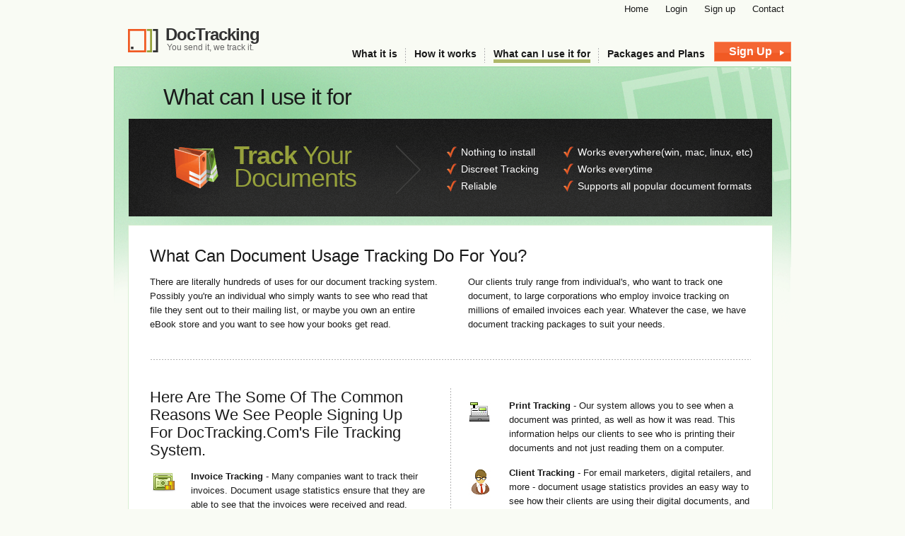

--- FILE ---
content_type: text/html; charset=UTF-8
request_url: http://doctracking.com/dt.document_tracking_what.htm
body_size: 11928
content:
<!DOCTYPE html PUBLIC "-//W3C//DTD XHTML 1.0 Transitional//EN" "http://www.w3.org/TR/xhtml1/DTD/xhtml1-transitional.dtd">
<html xmlns="http://www.w3.org/1999/xhtml">
    <head>
        <!-- http_header -->
        <meta http-equiv="content-type" content= "text/html; charset=UTF-8" />
        <title>DocTracking.com - Document Tracking Software - PDF Tracking, Word Tracking, Excel Tracking, Powerpoint Tracking, and More!</title>
        <meta http-equiv="Pragma" content="no-cache" />
        <meta http-equiv="Expires" content="-1" />
        <meta name="keywords" content= "document tracking software, document tracking, tracking documents, file tracking software, software for tracking, word tracking, excel tracking, excel tracker, powerpoint tracking, xls tracking, doc tracking, tracking pdf files, pdf tracker, pdf tracking, resume tracking, client tracking, book tracking, ebook tracking, file tracking, document usage tracking, document usage tracing, document tracing, print tracking" />
        <meta name="description" content= "Track your documents using our innovative document tracking software. See how your documents get used with document usage tracking, print tracking, and more!" />
        <meta name="verify-v1" content="JJgziTfah7XqFbubdj2IdeoXA9zZ1JhPEFp5K3WGuxg=" />
        <link href="/dt.style2.css" rel="stylesheet" media="all" type="text/css" />
        <script type="text/javascript" src="/dt.commons.js"></script>
        
        
    </head>
<body>

   
   <script src='/pic/tb/js/jquery.js' type='text/javascript'></script>
   
   <script>
    _cpvu = {};
    _cpvu.ready = function() {};
    _cpvu.RETURN = "https://doctracking.com/social_login";
    _cpvu.RETURN_METHOD = "POST";
   </script>
   <script src="/pic/wb/app-login.js" async></script>


    <div id="main">
        <div class="header">
            <div class="top-menu">
                <a href="/">Home</a>

<a class="cpvu-login" href="https://doctracking.com/session_login" onclick="return false;">Login</a>

<a href="http://doctracking.com/dt.buynow.htm">Sign up</a>
<a href="http://doctracking.com/dt.contact.htm">Contact</a>
            </div>
            <div class="clear"></div>
                        <div class="logo"> 
               <div class="logo_sign"><a href="/"><img src="/pic/new/logo_sm.gif" alt="DocTracking" /></a></div> 
               <div class="logo_text"><a href="/" style="text-decoration:none">
                 <h1 class="doc_tracking">DocTracking</h1> 
                 <h2 class="slogan">You send it, we track it.</h2> 
               </a></div> 
               <div class="clear2"></div> 
            </div>
            <div class="main-menu">
                <ul>
                    <li><a  href="http://doctracking.com/dt.default.htm">What it is</a></li>
                    <li><a  href="http://doctracking.com/dt.document_tracking_how2.htm">How it works</a></li>
                    <li><a class="current" href="http://doctracking.com/dt.document_tracking_what.htm">What can I use it for</a></li>
                    <li class="last"><a  href="http://doctracking.com/dt.document_usage_tracking_packages_pricing.htm">Packages and Plans</a></li>
                </ul>
                <div class="sign_up_pos">
                	<div class="button_sign_up"><a href="http://doctracking.com/dt.buynow.htm">sign up</a></div>
                </div>
            </div>
          <div class="clear"></div>
        </div>
        <div class="content">
            <div class="header">
                <h1>What can I use it for</h1>
            </div>
            <div class="clear"></div>
            
            <div class="black">
                <div class="black_content">
                    <div class="_left"><img src="/pic/new/icon_docs.gif" alt="documents" /></div>
                    <div class="_left"><h5><strong>track</strong> your <br />documents</h5></div>
                </div>
                <div class="black_content">
                    <img src="/pic/new/icon_arrow.gif" alt="arrow" />
                </div>
                <div class="black_content">
                    <ul>
                        <li>Nothing to install</li>
                        <li>Discreet Tracking</li>
                        <li>Reliable</li>
                    </ul>
                </div>
                <div class="black_content">
                    <ul>
                        <li>Works everywhere(win, mac, linux, etc)</li>
                        <li>Works everytime</li>
                        <li>Supports all popular document formats</li>
                    </ul>
                </div>
                <div class="clear"></div>
            </div>

            <div class="clear"></div>
            <div class="white">
                <h3 style="padding:0 0 0 30px;">What can Document Usage Tracking do for you?</h3>
                <div class="column">
                    <p>There are literally hundreds of uses for our document tracking system. Possibly you're an individual who simply wants to see who read that file they sent out to their mailing  	 			list, or maybe you own an entire eBook store and you want to see how your books get read.</p>
                </div>
                <div class="column">
                    <p>Our clients truly range from individual's, who want to track one document, to large corporations who employ invoice tracking on millions of  			 			emailed 	 			invoices each year. Whatever the case, we have document tracking packages to suit your needs.</p>
                </div>
                <div class="clear"></div>
                <div class="space"></div>
                <!--header2-->
                <div class="white_content">
                    <div class="column">
                        <h3>Here are the some of the common reasons we see people signing up for DocTracking.com's file tracking system.</h3>
                        <div class="elements">
                            <img src="/pic/new/icon_invoice.jpg" />
                            <p>
                                <strong>Invoice Tracking</strong>
                                - Many companies want to track their invoices. Document usage statistics ensure that they are able to see 		 				that the invoices were received and read.
                            </p>
                        </div>
                        <div class="elements">
                            <img src="/pic/new/icon_contract.jpg" />
                            <p>
                                <strong>Contract Tracking</strong>
                                - We have many clients who use our system to track formal contracts. With usage statistics they can see  	 				who read them, who printed them, and ultimately how they were used before the final signed document comes back.
                            </p>
                        </div>
                        <div class="elements">
                            <img src="/pic/new/icon_resume.jpg" />
                            <p>
                                <strong>Resume Tracking </strong>- Many individuals want to know if a prospective employer actually read their resume. Our document tracking 		 				system allows you to see who read it, and who passed you by without even opening the document.
                            </p>
                        </div>
                        <div class="elements">
                            <img src="/pic/new/icon_book.jpg" />
                            <p>
                                <strong>Book Tracking </strong>- Copyright infringement, and book theft has been a problem for marketers since eBooks first became available.    			Our system allows you to see who opened the book, where they were in the world, and ultimately gives you the tools you need to see how the document has been used.
                            </p>
                        </div>
                        <!--elements-->
                    </div>
                    <div class="column">
                        <div class="elements">
                            <img src="/pic/new/icon_print.jpg" />
                            <p>
                                <strong>Print Tracking</strong>
                                - Our system allows you to see when a document was printed, as well as how it was read. This information helps  				our clients to see who is printing their documents and not just reading them on a computer.
                            </p>
                        </div>
                        <div class="elements">
                            <img src="/pic/new/icon_client.jpg" />
                            <p>
                                <strong>Client Tracking</strong>
                                - For email marketers, digital retailers, and more - document usage statistics provides an easy way to see    			how their clients are using their digital documents, and provides useful statistics about the clients themselves.
                            </p>
                        </div>
                        <div class="elements">
                            <img src="/pic/new/icon_improve.jpg" />
                            <p>
                                <strong>Improve Your Documents</strong>
                                - With stats that tell you which parts of your document are being read, and how long the files are    			viewed, many clients use our system to improve their own documentation. For example, if the final 10 pages of that 20 page brochure rarely get read, simply knowing  		 							 				that is enough to know that it may be time to shorten the brochure.
                            </p>
                        </div>
                        <div class="elements">
                            <img src="/pic/new/icon_improvemarketing.jpg" />
                            <p>
                                <strong>Improve Your Marketing Plan</strong>
                                - Our clients are able to hone their marketing plans by seeing who used a document,  	 	 			where they were, and how often they reopen that document. Simple charts that show number of openings per hour, openings grouped by country, along with detailed stats allow 			  				marketers to target the clients in locations where their	products are being read about and used most often.
                            </p>
                        </div>
                    </div>
                </div>
                <div class="clear"></div>
            </div>
            <!--write-->
 
                        <div class="footer-menu">
                <ul>
                    <li><a href="http://doctracking.com/dt.default.htm">What it is</a></li>
                    <li><a href="http://doctracking.com/dt.document_tracking_how.htm">How it works</a></li>
                    <li><a href="http://doctracking.com/dt.document_tracking_what.htm">What can I use it for</a></li>
                    <li><a href="http://doctracking.com/dt.document_usage_tracking_packages_pricing.htm">Packages and Plans</a></li>
                    <li><a href="http://doctracking.com/dt.buynow.htm">Sign up</a></li>
                    <li><a style="background:none;" href="http://doctracking.com/dt.terms.htm">Terms</a></li>
                </ul>
             </div>
             <span class="copyright">&copy; 2008-2015 DocTracking.com - All rights reserved</span>
            
        </div>
    </div>
<script type="text/javascript">
var gaJsHost = (("https:" == document.location.protocol) ? "https://ssl." : "http://www.");
document.write(unescape("%3Cscript src='" + gaJsHost + "google-analytics.com/ga.js' type='text/javascript'%3E%3C/script%3E"));
</script>
<script type="text/javascript">
var pageTracker = _gat._getTracker("UA-5542208-1");
pageTracker._trackPageview();
</script>
</body>
</html>



--- FILE ---
content_type: text/css
request_url: http://doctracking.com/dt.style2.css
body_size: 20431
content:
@charset "utf-8";
/* DEFAULT BROWSER STYLE RESET */
html, body, div, span, p, h1, h2, h3, h4, h5, h6, a, dl, dt, dd, ul, ol, li, form, fieldset, legend, label, button, blockquote, q, img, font, small, strong, strike, sup, sub, em, code, abbr, acronym, pre, table, caption, th, tr, td {
    margin: 0;
    padding: 0;
    border: 0;
    outline: none;
    font-weight: inherit;
    font-style: inherit;
    font-size: 100%;
    font-family: inherit;
 //   vertical-align: baseline;
}

ol, ul {
    list-style: none;
}

table {
    border-collapse: collapse;
    border-spacing: 0;
}

caption, th {
    text-align: left;
}

h1, h2, h3, h4, h5, h6 {
    font-size: 100%;
    font-weight: normal;
}

strong {
    font-weight: bold;
}

em {
    font-style: italic;
}

a, a:active, a:hover, a:focus, a:visited, a:hover {
    outline: none;
    overflow: hidden;
    text-decoration: none;
}

.clear {
    clear: both;
}
/* END STYLE RESET */

body {
    font-family: Arial, Helvetica, sans-serif;
    font-size: 13px;
    color: #1a1a1a;
    background-color: #f9fbf4;
}

#main { margin: 0 auto; width: 958px; }
.header { width:958px; }
.content {  margin: 0 auto; background: url(/pic/new/bg_green.gif) no-repeat top left; width: 958px; position: relative; }
.logo { margin: 15px 0px 0px 20px; height: 33px; width: 300px; }

.logo { margin:15px 0 0 20px; }
.logo_sign { float:left; }
.logo_sign img { padding:6px 0 0 0; }
.logo_text { float:left; padding:0 0 0 10px; }
.doc_tracking { font-family:Verdana, Arial, Helvetica, sans-serif; font-weight:bold; font-size:24px; margin:0; padding:0; color:#333333; letter-spacing:-1px; }
.slogan { color:#666666; font-size:12px; margin-top:-3px; padding:0 0 0 2px; text-transform:none; }
.clear2 { clear: both; height: 0; _height: 1px; overflow: hidden; display:block; } 

a { color: #1a1a1a; text-decoration: underline; }
a:hover { color: #1a1a1a; text-decoration: underline; }

.link a, a:active, a:hover, a:focus, a:visited, a:hover { color: #1a1a1a; text-decoration: underline; }

/*------ Headlines-----*/
h1 { font-size: 32px; padding: 25px 0 0 70px; color: #1a1a1a; letter-spacing:-1px; }
h2 { font-size: 24px; color: #96a13b; text-transform: capitalize; }
.hhh { font-size: 16px; color: #96a13b; font-weight: bold; }

h3 { font-size: 24px; text-transform: capitalize; margin-right: 20px; line-height: 25px; }
h4 { color:#e35624; font-size:21px; }
h5 { font-family: Arial, Helvetica, sans-serif; font-size: 36px; color: #96a13b; text-transform: capitalize; letter-spacing:-1px; line-height:32px; }
.orange { color: #f15a24; font-size:21px; letter-spacing:-1px; }
.orange_p { color: #f15a24; font-weight:bold;}

.p_16px { font-size:16px; color:#fff; line-height:18px;}

.text { padding:16px 20px 30px 46px; line-height:18px;}
.bottom { margin-left:110px; font-weight:200; margin:15px 0 0 235px; color:#585757;}

.box2 table { margin:5px 5px 5px 5px;}
.box2 table td { padding:6px 0 6px 25px; font-size:14px; }
.box2 table td.color_black { background-color:#252524; text-transform:capitalize; color:#f5f7e8; border-bottom:1px solid #afb29c; border-right:1px solid #f5f7e8; }
.box2 table td.color_odd { background-color:#e4e7d1; text-transform:capitalize; }
.box2 table td.color_even { background-color:#dbdec6; text-transform:capitalize; }
.box2 table tr { padding:6px 0 6px 0px; font-size:14px; }
.box2 table tr.color_black { background-color:#252524; text-transform:capitalize; color:#f5f7e8; border-bottom:1px solid #afb29c; border-right:1px solid #f5f7e8; }
.box2 table tr.color_odd { background-color:#e4e7d1; }
.box2 table tr.color_even { background-color:#dbdec6; }
.box2 table tr.dthi { background-color: #FF9E2C; }
.box2 table tr.color_blue { background-color: #cce6f2; }

.box3 table td { padding:6px 6px 6px 6px; font-size:12px;border-right:1px solid #fff; }
.box3 table tr.color_black { background-color:#252524; text-transform:capitalize; color:#f5f7e8; border-bottom:1px solid #afb29c; border-right:1px solid #f5f7e8; }
.box3 table tr.color_odd { background-color:#e4e7d1; }
.box3 table tr.color_even { background-color:#dbdec6; }
.box3 table tr.dthi { background-color: #FF9E2C; }
.box3 table tr.color_blue { background-color: #cce6f2; }

.button_submit { text-transform:capitalize; font-size:16px; display:block; background:url(/pic/new/button.gif) no-repeat top right; color:#fff; padding:3px 26px 3px 20px; border:1px solid #fb8359; font-weight:bold; }
.button_submit:hover { text-transform:capitalize; font-size:16px; background:url(/pic/new/button.gif) no-repeat 100% -28px ; color:#fff; border:1px solid #b3b850; font-weight:bold; }

.input, .input_checkbox { padding:10px 0;}
div.input label { font-weight:bold; float:left; width:223px; padding:4px 12px 0 0; text-align:right;}
div.input input { width: 300px; border:1px solid #cdd682; padding:3px;}
div.input select { width: 300px; border:1px solid #cdd682; padding:3px; }
div.input_checkbox input { width:30px; text-align:left; margin-left:-6px; }
div.input_checkbox label { font-weight:bold; float:left; width:223px; padding:0 12px 0 0; text-align:right; }


.input2, .input_checkbox2 { padding:5px 0;}
div.input2 label { font-weight:bold; float:left; width:260px; padding:4px 12px 0 0; text-align:right;}
div.input2 input { width: 300px; border:1px solid #cdd682; padding:3px;}
div.input2 select { border:1px solid #cdd682; padding:3px; }
div.input_checkbox2 input { width:30px; text-align:left; margin-left:-6px; }
div.input_checkbox2 label { font-weight:bold; float:left; width:223px; padding:0 12px 0 0; text-align:right; }

.input3, .input_checkbox3 { padding:5px 0;}
div.input3 label { font-weight:bold; float:left; padding:4px 12px 0 0; text-align:right;}
div.input3 input { width: 300px; border:1px solid #cdd682; padding:3px;}
div.input3 select { border:1px solid #cdd682; padding:3px; }
div.input_checkbox3 input { width:30px; text-align:left; margin-left:-6px; }
div.input_checkbox3 label { font-weight:bold; float:left; padding:0 12px 0 0; text-align:right; }


#smenu { margin:5px 3px 3px 3px; line-height:14px; }
#smenu a { color:#010101; text-decoration:none; display:block; height:19px; padding-top:4px; }
#smenu a:hover { color:#146dad; }
#smenu ul { margin:0px; padding:0px; }
#smenu li { list-style:none; border-left:4px solid #146dad; margin-bottom:2px; background:#d8d8d8; padding-left:10px; font-size:12px; font-weight:normal; }
#smenu li.active { background: url(/pic/new/smenu_active_bg.png) repeat-x top; border:none; padding-left:14px; }
#smenu li.active ul { margin-top:3px; margin-bottom:3px; }
#smenu li.active li { border:none; background:url(/pic/new/smenu_item.gif) left center no-repeat; padding-left:22px; }
#smenu li.active a { color:#fff; font-weight: bold; } 
#smenu li.active a:hover { color:#AFD8F5; font-weight: bold; }
#smenu li.active li a { font-size: 90%; color:#010101; padding-top:2px; height:16px; font-weight: normal }
#smenu li.active li a:hover { color:#146dad; font-weight: normal }
#smenu li.active2 { border:none; background:url(/pic/new/smenu_item.gif) 0px 5px no-repeat; padding-left:18px; }
#smenu li.active2 ul { margin-top:3px; margin-bottom:3px; }
#smenu li.active2 li { border:none; background:url(/pic/new/smenu_item.gif) left center no-repeat; padding-left:22px; }
#smenu li.active2 a { font-size: 90%; color:#010101; padding-top:2px; height:16px; font-weight: normal } 
#smenu li.active2 a:hover { color:#146dad; font-weight: normal }
#smenu li.active2 li a { font-size: 90%; color:#010101; padding-top:2px; height:16px; font-weight: normal }
#smenu li.active2 li a:hover { color:#146dad; font-weight: normal }

.div_content_account { min-height:500px; border:1px solid #d8efd2; border-top:none; background:#FFF; width:720px; margin: 0 10px 10px 10px; padding: 10px 10px 10px 10px; }
.div_content_sublinks { min-height:500px; border:1px solid #d8efd2; border-top:none; background:#FFF; width:160px; margin: 0 10px 10px 0; padding: 10px 10px 10px 10px; }
.brown_content2 { background-color:#f5f7e8; padding: 10px 10px 10px 10px; min-height: 480px}

/*--- menus----*/
.top-menu { float: right; margin-top: 5px;}

.top-menu a { margin: 0 10px; color: #1a1a1a; text-decoration: none; }
.top-menu a:hover { text-decoration: underline; }

.main-menu { position:relative; padding:0 110px 5px 0; float: right; }
.main-menu li { background: url(/pic/new/menu_small_line.gif) no-repeat right top; float: left; }
.main-menu li a { border-bottom: 5px solid #f9fbf4; float: left; font-weight: bold; font-size: 14px; color: #1a1a1a; text-decoration: none; margin: 0 12px; }
.main-menu li a.current { border-bottom: 5px solid #afb869; }
.main-menu li.last { background: none; }
.main-menu li a:hover, .main-menu li.last a:hover { border-bottom: 5px solid #afb869; }
.main-menu .button_arrow:hover { border-bottom:none; }

.black { background: url(/pic/new/bg_black.gif) no-repeat top left;  margin: 12px 21px 0 21px; padding:10px 10px 10px 30px ;}
.black_content { float: left; padding: 26px 0 20px 30px; }
*html .black_content img { float:left; padding-right:16px;}

._left { float:left; padding-right:20px; display:block;}

.black_content li {
    color: #ffffff;
    background: url(/pic/new/dot_tick.gif) no-repeat left top;
    font-size: 14px;
    padding: 3px 0 5px 25px;
}
.black_packages_and_plans .last_black_content{
	float: left;
    padding: 5px 0 0 25px;
	width: 249px;
	height: 80px;
	border:13px solid #afb869;
}
.black_packages_and_plans .last_black_content h2{
	font-family: Arial, Helvetica, sans-serif;
    font-size: 24px;
    color: #96a13b;
    text-transform: capitalize;

}
.black_packages_and_plans .black_content {
	float: left;
    padding: 18px 0 0 30px;
	width: 273px;
	background:url(/pic/new/pixel_linevertical.gif) repeat-y right;
	height: 86px;
}

/*the popup widndow*/

.black_packages_and_plans li{
	position:relative;	
	float: left;
	color:#fff;
}


.black_packages_and_plans li em{
	background: url(/pic/new/popup.gif) no-repeat;
	width: 273px;
	height: 134px;
	position:absolute;
	top: 105px;
	left:1px;
	margin-top:-50px;
	padding: 20px 20px 0px 20px;;
	font-style: normal;
	z-index: 2;
	display: none;
}



.white {
    border: 1px solid #d8efd2;
    width: 910px;
    margin: 12px 20px;
    background-color: #fff;
    position: relative;
    padding-top: 30px;
}

.white .white_content{
    background: #fff url(/pic/new/pixel_linevertical.gif) repeat-y center;
    width: 910px;
    height: 540px;
}

.white .white_content2{
    background: #fff;
    width: 910px;
    height: 540px;
}

.space{
    background: #fff url(/pic/new/pixel_linehorizontal.gif) repeat-x bottom;
    margin: -30px 30px 40px 30px;
    padding-bottom: 30px;
}

.column {
    float: left;
    width: 410px;
    padding: 0 10px 40px 30px;
	
}
* html .white .column {
    padding: 0 0 30px 30px;
}

.column h3 {
    font-size: 22px;   
}

.column .elements {
    margin: 0 0 10px 0;
}

.column .elements img { 
    position: absolute;
	margin:5px 0 0 0;
}

.column .elements p {
    padding-left: 58px;
}

.column p {
    line-height: 20px;
    margin-top: 15px;
}

.column .office {
    margin: 0 25px 5px 15px;
    float: left;
    text-align: center;
}

.column .office p {
    font-weight: bold;
}

.horizontal_line {
    margin: 30px 0 20px 0;
}

.column .bottom p {
    margin-top: 0px;
}

.column .bottom p.date{
	font-size:11px;
	font-weight:bold;
	margin:-3px 0 4px;
}
.column img.graph { margin: 20px auto; }
.column ul { margin-left: 20px;}
.column li { background:url(/pic/new/dot_arrow.gif) no-repeat left top; padding:3px 0 4px 30px; }

.black_how_it_works { background:url(/pic/new/bg_black.gif) no-repeat top left; margin:10px 21px 0 21px;}
.white_how_it_works { position:relative; border: 1px solid #d8efd2; width: 910px; margin: 0 20px 12px 20px; background-color: #fff; }

.white_how_it_works .column {
    width: 260px;
   	text-align:left;
	margin-top:-10px;
	padding:10px 8px 30px 30px;
	background:url(/pic/new/pixel_linevertical.gif) repeat-y top right;
}

.white_how_it_works .column li{
	background:url(/pic/new/dot_arrow.gif) no-repeat top left ;
	padding: 0 0 0 25px;
	line-height:20px;
}

.white_how_it_works .column ul{
	margin-left: 0;
}

.white_how_it_works .column p{
	margin-top: -2px;

}
* html .white .column {
    padding: 0 0 30px 30px;
}
.white_how_it_works .last_column{
	background:none;
	padding: 10px 8px 30px 30px;
	float:left;
	width:260px;
}

.white_how_it_works p.bottom_text{
	width:650px;
	margin:30px 0 40px 30px;
}

.packages .last_li{
	background:none;
}

.packages .button_arrow {
	margin-top:47px;
}

.packages .button_arrow:hover{
	background:url(/pic/new/button_sign_up.gif) no-repeat 0 -27px;
	padding:4px 27px 4px 10px;;
	
}

.packages .arrange_sign_up a {
	margin-top:63px;
}

.last_package{
	float:left;
	width:252px;
	padding:50px 10px 24px 13px;
	border-left:13px solid #afb869;
	border-right:12px solid #afb869;
	border-bottom:13px solid #afb869;
	margin-top:-31px;
	height:385px;
}

.last_package li{
background:url(/pic/new/pixel_linehorizontal.gif) repeat-x bottom;
padding-bottom:15px;
}
.last_package .last_li{
	background:none;
}

.last_package h3{
	font-size:16px;
	font-weight:bold;
	margin:0 0 15px 18px;
}



.last_package .button_arrow:hover{
	background:url(/pic/new/button_sign_up.gif) no-repeat 0 -27px;
	padding:4px 27px 4px 10px;;
}

.copyright {
color:#515151;
float:right;
font-family:Arial,sans-serif;
font-size:12px;
padding:10px 25px;
}

.footer-menu {
    padding: 10px 7px;
    float: left;
}

.footer-menu li a {
    float: left;
    font-size: 13px;
    color: #5a5a5a;
    text-decoration: none;
    padding: 0px 10px 4px 10px;
    background: url(/pic/new/menu_small_line.gif) no-repeat right top;
}


.footer-menu li {
    float: left;
}

.white_sign_up{
	padding: 20px 20px 20px 20px;
	border: 1px solid #d8efd2;
    margin: 12px 20px;
    background-color: #fff;
}

.brown_content h2 {
	font-weight:bold;
	text-transform:none;
	letter-spacing:-1px;
	font-size:24px;
	margin-bottom:10px;
}

.brown_content2 h2 {
	font-weight:bold;
	text-transform:none;
	letter-spacing:-1px;
	font-size:24px;
	margin-bottom:10px;
}

.odd{
padding:0 50px 30px 0; 
}

.subheading{
	float:left;
	margin:0 0 0 0px;
	padding-right:120px;
}

.customize{
	background:url(/pic/new/icon_black_dot_03.png) no-repeat top left;
	padding-left:40px;
	margin-left:60px;
}

.line_s{
	background:url(/pic/new/pixel_linehorizontal.gif) repeat-x;
	margin:20px 0;
}

.base_price{
	color:#FF0000;
	font-weight:200;
	margin-left:30px;
	font-size:14px;
}

.base_price2{
	color:#FF0000;
	font-weight:200;
	margin-left:4px;
	font-size:14px;
}

.arrange_price{
	color:#FF0000;
	margin-left:8px;
	font-size:14px;
}

.star{
	color:#96a13b; font-size:13px;

}

.box table { margin:20px 0 0 239px;}
.box table td {	padding:6px 0 6px 25px; font-size:14px; }
.box table td.color_black { background-color:#252524; text-transform:capitalize; color:#f5f7e8;	border-bottom:1px solid #afb29c; border-right:1px solid #f5f7e8; width:140px; }
.box table td.color_email { background-color:#e4e7d1; text-transform:capitalize; width:140px; }
.box table td.color_free { background-color:#f5f7e8; text-transform:capitalize; color:#ca5125; }
.box table td.color_sms { background-color:#dbdec6; text-transform:capitalize; width:140px; }
.box table td.color_40 { background-color:#e4e7d1; text-transform:capitalize; color:#ca5125; }

.right_black .black_content_bottom{
	margin:5px 0 0 30px;
}

.black_content_bottom table td.left_column{
	padding-right:8px;
	width:146px;
	text-align:right;

}

.black_content_bottom table td.right_column{
	padding-left:8px;
	width:90px;
	text-align:left;
	color:#bfc0b5;
	font-weight:bold;
}

.black_content_bottom table tr.bottom_line td{
	background:url(/pic/new/pixel_v.gif) repeat-x 0 4px;;
	padding:4px 8px 6px 6px;
	vertical-align:super;
}


.black_content_bottom table tr.bottom_line td.last_column .button {
	background:url(/pic/new/empty_button_sign_up.gif) no-repeat 0 0;	
	float:right;
	color: #ffffff;
    font-size: 14px;
    display:block;
	padding:5px 14px;
}

.black_content_bottom table tr.bottom_line td.last_column .button:hover{
	background:url(/pic/new/empty_button_sign_up.gif) no-repeat 0 -27px;
	
}


.black_header { position:relative; background:#fff url(/pic/new/bg_black_2.gif) no-repeat top left; width: 910px; }
.div_content { border:1px solid #d8efd2; border-top:none; background:#FFF; width:910px; margin:10px auto; }
.div_content2 { min-height:300px;border:1px solid #d8efd2; border-top:none; background:#FFF; width:910px; margin:10px auto; padding: 10px 10px 10px 10px; }
.packages { float:left; width:253px; background:url(/pic/new/pixel_linevertical.gif) repeat-y top right; padding:20px 20px 20px 30px; margin:0 0 20px 0; }
.packages h3 { 	font-size:15px;	font-weight:bold; padding:0 0 0 16px;}

.selected_plan { border:12px solid #afb869; margin:-8px -12px 0 -12px; padding-top:16px; background:none; }
.div_plan_details { padding:40px 0 0 0px;}
.div_plan_details li { background:url(/pic/new/dot.gif) no-repeat top left; padding:8px 0 8px 16px; border-bottom:1px solid #eeeeee; }
.div_plan { padding:0 0 0 16px;}

.div_details { padding:40px 0 0 20px; margin:20px 0 0 0; background:#fff url(/pic/new/pixel_linevertical.gif) repeat-y top right;}

.packages_1 { float:left; width:293px; height:180px; background:url(/pic/new/pixel_linevertical.gif) repeat-y top right; padding:24px 0px; margin:0 0 20px 0; line-height:18px;}
.div_plan_1 { padding:0 0 0 20px;}
.div_plan_details_1 { padding:30px 0 0 20px; margin:20px 0 0 0; }
.div_plan_details_1 ul { padding:0 10px 0 5px;}
.div_plan_details_1 li { background:url(/pic/new/dot_arrow.gif) no-repeat top left; padding:3px 10px 3px 20px;} 

.brown_content { background-color:#f5f7e8; padding-top:20px; }

.steps { margin:0 0 0 60px; padding:0 0 0 40px; }
#step_1 { background:url(/pic/new/icon_black_dot_01.png) no-repeat top left; }
#step_2 { background:url(/pic/new/icon_black_dot_02.png) no-repeat top left; }
#step_3 { background:url(/pic/new/icon_black_dot_03.png) no-repeat top left; }
#step_4 { background:url(/pic/new/icon_black_dot_04.png) no-repeat top left; }

#plan label { font-size:24px; font-weight:bold; padding:0 0 0 80px; }

.steps_summary { margin:0 0 0 60px; padding:0 0 0 40px; }
.steps_summary img { padding:2px 0 0 80px;}
#summary { background:url(/pic/new/bg_black_1.gif) no-repeat top left; padding:14px 0 14px 0; margin:0 3px; height:143px; }
.summary_divs { float:left; padding:0 30px 0 0;}
.summary_divs table { width:390px; margin:10px 0 0 40px; }
.summary_divs td { font-size:16px; text-transform:capitalize; }
.left_column { 	padding-right:8px; width:146px; text-align:right; color:#f5f7e8; }
.right_column { padding-left:8px;  width:90px; 	text-align:left; color:#bfc0b5; font-weight:bold;}
.bottom_line { background:url(/pic/new/pixel_v.gif) repeat-x 0 4px; height:12px; }

.button { font-weight:bold; height:28px; }
.button a { display:block; background:url(/pic/new/button.gif) no-repeat top left; color:#fff; padding:4px 20px 4px 20px; border:1px solid #fb8359; }
.button a:hover { background:url(/pic/new/button.gif) no-repeat bottom left; color:#fff; padding:4px 20px 4px 20px; border:1px solid #b3b850; }

.sign_up_pos { position:absolute; right:0; bottom:7px;}
.sign_up_package { margin:10px 0 10px 16px;}

.button_sign_up { float:left; font-weight:bold; height:28px; text-transform:capitalize; font-size:16px;}
.button_sign_up a { float:left; display:block; background:url(/pic/new/button.gif) no-repeat top right; color:#fff; padding:4px 26px 4px 20px; border:1px solid #fb8359; font-weight:bold; text-decoration:none;}
.button_sign_up a:hover { background:url(/pic/new/button.gif) no-repeat 100% -28px ; color:#fff; border:1px solid #b3b850; font-weight:bold; text-decoration:none;}

/* alert styles */
#alert_success
{
  background-color:#f6f6f6; 
  border:1px solid #cccccc; 
	
}
#alert_error
{
  background-color:#f6f6f6;
  border:1px solid #cccccc; 
}
#alert_success  ,#alert_error
{
  width:98%;
  margin:0 auto;
  margin-bottom:10px;
}
#alert_img
{
  float:left;
  width:20px;
  padding:10px 10px 0 10px;
}
#alert_content
{
  text-align:left; 
  color:red;
  padding:10px;
}
#alert_content span.details
{
  display:block;
  padding-top:5px;
}
#alert_content .details	
{
  padding-left:30px;
}
#alert_content span.error
{
  display:block; 
  padding-bottom:6px;
}
#alert_content .error
{
  font-weight:700;
}
#alert_content .message
{
  color:#1B6917;
}






--- FILE ---
content_type: application/x-javascript
request_url: http://doctracking.com/dt.commons.js
body_size: 24114
content:
// stuff used by our tabs

function getObjById( id )
{
  var returnVar;
  if (document.getElementById)
    
    returnVar = document.getElementById(id);
  else if (document.all) {
    
    returnVar = document.all[id];
  } else if (document.layers) {
    
    returnVar = document.layers[id];
  }
  return returnVar;
}

function inactiveAll(list){
 var i;
 for (i in list){
  var tab = getObjById("tab"+list[i]);
  tab.className = '';
  var tabcnt = getObjById("tab"+list[i]+"_content");
   tabcnt.style.display = 'none';
 }
}

function activateThis(id, list){
  inactiveAll(list);
  var tab = getObjById(id);
  tab.className = 'active';
  var tabcnt = getObjById(id+'_content');
  tabcnt.style.display = 'block';
}


function selectPlan() {
    var planid = getPlanValue();
    var periodid = getObjById('period').selectedIndex;
  
    if (plans[planid][periodid]) {
       for (i in ids) {
         var obj = getObjById(ids[i]);
         obj.innerHTML = plans[planid][periodid][ ids[i] ];
       }
       getObjById('notind').style.display = 'none';
       getObjById('notbus').style.display = 'none';
       getObjById('notcamp').style.display = 'none';
       getObjById('showcur').style.display = 'none';
       if (plans[planid][periodid]['repprice'] == 'Included') {
         getObjById('notcamp').style.display = 'inline';
       } else if (plans[planid][periodid]['repprice'] == 'N/A') {
         getObjById('notbus').style.display = 'inline';
       } else {
         getObjById('notind').style.display = 'inline';
         getObjById('showcur').style.display = 'inline';
       }
       disableStuff();
       if(planid == "2" || planid == "3"){
         getObjById('chkrep').checked = false;
         getObjById('chkrep').disabled = true;
       } else {
         getObjById('chkrep').disabled = false;
       }
       if (getObjById('chkall').checked) {
         getObjById('defdoc').innerHTML = 2 * plans[planid][periodid]['defdoc'];
         getObjById('defop').innerHTML = 2 * plans[planid][periodid]['defop'];
       }
       calculatePrice();
   }
  
   if (periodid == 0) {
     getObjById('chkrec').checked = true;
     getObjById('chkrec').disabled = true;
     text_per = "Month";
     if (getObjById('per')) {
       eval("getObjById('per').innerHTML = text_per.toLowerCase()");
     }
   } else {
     getObjById('chkrec').disabled = false;
     text_per = "Year";
     if (getObjById('per')) {
       eval("getObjById('per').innerHTML = text_per.toLowerCase()");
     }
   }
}

function selectPlanReduce(alid) {
    var planid;
    var periodid;

    if(typeof alid == 'undefined'){
      planid = getPlanValue();
      periodid = getObjById('period').selectedIndex;
    } else {
      planid = alid;
      periodid = getObjById('period').value;
      if(periodid == "Yearly") {
         periodid = 0;
      } else {
         periodid = 1;
      }
    }
  
    if (plans[planid][periodid]) {
       for (i in ids) {
         var obj = getObjById(ids[i]);
         obj.innerHTML = plans[planid][periodid][ ids[i] ];
       }
       var period;

       if(periodid == 0){
         period ='Yearly';
       } else if (periodid == 1) {
         period ='Monthly';
       }

       if ((sel['plan'] == planid)&&(sel['period'] == period)) {
         if (sel['chkpdf'] == 1) {
           getObjById('basedoc').selectedIndex = 0;
         }
         if (sel['chkxls'] == 1) {
           getObjById('basedoc').selectedIndex = 1;
         }
         if (sel['chkdoc'] == 1) {
           getObjById('basedoc').selectedIndex = 2;
         }
         if (sel['chkppt'] == 1) {
           getObjById('basedoc').selectedIndex = 3;
         }
       }

       disableStuff();
       if (getObjById('chkall').checked) {
         getObjById('defdoc').innerHTML = 2 * plans[planid][periodid]['defdoc'];
         getObjById('defop').innerHTML = 2 * plans[planid][periodid]['defop'];
       }
       disablePlan(planid, periodid);
//     calculatePrice2();
   }
  
   if (periodid == 1) {
     getObjById('chkrec').checked = true;
     getObjById('chkrec').disabled = true;
     text_per = "Month";
     getObjById('per').innerHTML = text_per.toLowerCase();
   } else {
     getObjById('chkrec').disabled = false;
     text_per = "Year";
     getObjById('per').innerHTML = text_per.toLowerCase();
   }
}

function disablePlan(planid, periodid){
   var period;

   if(periodid == 0){
     period ='Yearly';
   } else if (periodid == 1) {
     period ='Monthly';
   }

   if ((sel['plan'] == planid)&&(sel['period'] == period)) {
     if (sel['chkpdf'] == 1) {
        getObjById('chkpdf').checked = true;
        getObjById('chkpdf').disabled = true;
     }
     if (sel['chkxls'] == 1) {
        getObjById('chkxls').checked  = true;
        getObjById('chkxls').disabled = true;
     }
     if (sel['chkdoc'] == 1) {
        getObjById('chkdoc').checked  = true;
        getObjById('chkdoc').disabled = true;
     }
     if (sel['chkppt'] == 1) {
        getObjById('chkppt').checked  = true;
        getObjById('chkppt').disabled = true;
     }
     //chkall
     if(sel['chkall'] == 1) {
       getObjById('chkall').checked  = true;
     } else {
       getObjById('chkall').checked  = false;
     }
     getObjById('chkall').disabled  = true;
     getObjById('basedoc').disabled = true;
     getObjById('exists').value = 1;
   } else {
     getObjById('chkall').disabled  = false;
     getObjById('chkpdf').disabled  = false;
     getObjById('chkxls').disabled  = false;
     getObjById('chkdoc').disabled  = false;
     getObjById('chkppt').disabled  = false;
     getObjById('basedoc').disabled = false;
     getObjById('exists').value = 0;
     disableStuff();
   }
}

function disableStuff(){
    var chkall = getObjById('chkall').checked;
    if (!chkall) {
      getObjById('basedoc').disabled = false;
      enableChkDocs();
      disableDocType();
    } else {
      getObjById('basedoc').disabled = true;
      disableChkDocs();
    }
}

function enableChkDocs(){
    getObjById('chkpdf').disabled = false;
    getObjById('chkxls').disabled = false;
    getObjById('chkdoc').disabled = false;
    getObjById('chkppt').disabled = false;
}

function disableChkDocs(){
    getObjById('chkpdf').disabled = true;
    getObjById('chkxls').disabled = true;
    getObjById('chkdoc').disabled = true;
    getObjById('chkppt').disabled = true;
    getObjById('chkpdf').checked = false;
    getObjById('chkxls').checked = false;
    getObjById('chkdoc').checked = false;
    getObjById('chkppt').checked = false;
}

function disableDocType(){
    showAllAdditionals();
    enableChkDocs();
    var basedoc = getObjById('basedoc').selectedIndex;
    if(basedoc == 0) { //selected pdf
      getObjById('chkpdf').disabled = true;
      getObjById('chkpdf').checked = false;
      getObjById('pdfs').style.display = 'none';
    } else if (basedoc == 1){ // selected excel
      getObjById('chkxls').disabled = true;
      getObjById('chkxls').checked = false;
      getObjById('xlss').style.display = 'none';
    } else if (basedoc == 2){ // selected doc
      getObjById('chkdoc').disabled = true;
      getObjById('chkdoc').checked = false;
      getObjById('docs').style.display = 'none';
    } else if (basedoc == 3){ // selected ppt
      getObjById('chkppt').disabled = true;
      getObjById('chkppt').checked = false;
      getObjById('ppts').style.display = 'none';
    } else {
      getObjById('chkpdf').disabled = true;
      getObjById('pdfs').style.display = 'none';
    }
}

function showAllAdditionals(){
     getObjById('pdfs').style.display = 'inline';
     getObjById('xlss').style.display = 'inline';
     getObjById('docs').style.display = 'inline';
     getObjById('ppts').style.display = 'inline';
}

function getPlanValue() {
    if(getObjById('planning')) {
      return getObjById('plan').value;
    } else if (getObjById('plan1').checked) {
      return getObjById('plan1').value;
    } else if (getObjById('plan2').checked) {
      return getObjById('plan2').value;
    } else if (getObjById('plan3').checked) {
      return getObjById('plan3').value;
    }
    return 1;
}

function calculatePrice(){
    var planid = getPlanValue();
    var periodid = getObjById('period').selectedIndex;
    var total = 0;
    var nodocs = 0;
    var noopen = 0;
    var repprice = 0;
    if ( plans[planid][periodid] ) {  // get base price
    total = total + parseFloat(plans[planid][periodid]['baseprice']);
    if(getObjById('chkall').checked) {
     total = total + parseFloat(plans[planid][periodid]['allprice']);
     nodocs = nodocs + parseFloat(plans[planid][periodid]['defdoc'] * 2);
     noopen = noopen + parseFloat(plans[planid][periodid]['defop'] * 2);
    } else {
     var basedoc = getObjById('basedoc').selectedIndex;
     if(basedoc == 0) { //selected pdf
      if(getObjById('chkxls').checked) {
       total = total + parseFloat(plans[planid][periodid]['xlsprice']);
      }
      if(getObjById('chkdoc').checked) {
       total = total + parseFloat(plans[planid][periodid]['docprice']);
      }
      if(getObjById('chkppt').checked) {
       total = total + parseFloat(plans[planid][periodid]['pptprice']);
      }
     } else if (basedoc == 1){ // selected excel
      if(getObjById('chkpdf').checked) {
       total = total + parseFloat(plans[planid][periodid]['pdfprice']);
      }
      if(getObjById('chkdoc').checked) {
       total = total + parseFloat(plans[planid][periodid]['docprice']);
      }
      if(getObjById('chkppt').checked) {
       total = total + parseFloat(plans[planid][periodid]['pptprice']);
      }
     } else if (basedoc == 2){ // selected doc
      if(getObjById('chkpdf').checked) {
       total = total + parseFloat(plans[planid][periodid]['pdfprice']);
      }
      if(getObjById('chkxls').checked) {
       total = total + parseFloat(plans[planid][periodid]['xlsprice']);
      }
      if(getObjById('chkppt').checked) {
       total = total + parseFloat(plans[planid][periodid]['pptprice']);
      }
     } else if (basedoc == 3){ // selected ppt
      if(getObjById('chkpdf').checked) {
       total = total + parseFloat(plans[planid][periodid]['pdfprice']);
      }
      if(getObjById('chkdoc').checked) {
       total = total + parseFloat(plans[planid][periodid]['docprice']);
      }
      if(getObjById('chkxls').checked) {
       total = total + parseFloat(plans[planid][periodid]['xlsprice']);
      }
     } // end basedoc == x
     nodocs = nodocs + parseFloat(plans[planid][periodid]['defdoc']);
     noopen = noopen + parseFloat(plans[planid][periodid]['defop']);
    } // end if getObjById('chkall').checked
    if( IsNumeric(getObjById('inextdoc').value) ) {
      nodocs = nodocs + parseFloat(getObjById('inextdoc').value);
      total = total + parseFloat(getObjById('inextdoc').value * plans[planid][periodid]['extdocprice']);
    }
    if( IsNumeric(getObjById('inextop').value) ) {
      noopen = noopen + parseFloat(getObjById('inextop').value);
      total = total + parseFloat(getObjById('inextop').value * plans[planid][periodid]['extopprice']);
    }
    if ((planid == 1) && (getObjById('chkrep').checked)) {
     total = total + parseFloat(plans[planid][periodid]['repprice']);
    }
    getObjById('planname').innerHTML = plans[planid][periodid]['planname'];
    getObjById('planperiod').innerHTML = plans[planid][periodid]['planperiod'];
    }
    getObjById('ta').innerHTML = nice_price(Math.round(total*100)/100);
    getObjById('td').innerHTML = nodocs;
    getObjById('to').innerHTML = noopen;
}


function calculatePrice2(){
    var planid = getPlanValue();
    var periodid = getObjById('period').selectedIndex;
    var total = 0;
    var nodocs = 0;
    var noopen = 0;
    var repprice = 0;
    if ( plans[planid][periodid] ) {  // get base price
    total = total + parseFloat(plans[planid][periodid]['baseprice']);
    if(getObjById('chkall').checked) {
     total = total + parseFloat(plans[planid][periodid]['allprice']);
     nodocs = nodocs + parseFloat(plans[planid][periodid]['defdoc'] * 2);
     noopen = noopen + parseFloat(plans[planid][periodid]['defop'] * 2);
    } else {
     var basedoc = getObjById('basedoc').selectedIndex;
     if(basedoc == 0) { //selected pdf
      if(getObjById('chkxls').checked) {
       total = total + parseFloat(plans[planid][periodid]['xlsprice']);
      }
      if(getObjById('chkdoc').checked) {
       total = total + parseFloat(plans[planid][periodid]['docprice']);
      }
      if(getObjById('chkppt').checked) {
       total = total + parseFloat(plans[planid][periodid]['pptprice']);
      }
     } else if (basedoc == 1){ // selected excel
      if(getObjById('chkpdf').checked) {
       total = total + parseFloat(plans[planid][periodid]['pdfprice']);
      }
      if(getObjById('chkdoc').checked) {
       total = total + parseFloat(plans[planid][periodid]['docprice']);
      }
      if(getObjById('chkppt').checked) {
       total = total + parseFloat(plans[planid][periodid]['pptprice']);
      }
     } else if (basedoc == 2){ // selected doc
      if(getObjById('chkpdf').checked) {
       total = total + parseFloat(plans[planid][periodid]['pdfprice']);
      }
      if(getObjById('chkxls').checked) {
       total = total + parseFloat(plans[planid][periodid]['xlsprice']);
      }
      if(getObjById('chkppt').checked) {
       total = total + parseFloat(plans[planid][periodid]['pptprice']);
      }
     } else if (basedoc == 3){ // selected ppt
      if(getObjById('chkpdf').checked) {
       total = total + parseFloat(plans[planid][periodid]['pdfprice']);
      }
      if(getObjById('chkdoc').checked) {
       total = total + parseFloat(plans[planid][periodid]['docprice']);
      }
      if(getObjById('chkxls').checked) {
       total = total + parseFloat(plans[planid][periodid]['xlsprice']);
      }
     } // end basedoc == x
     nodocs = nodocs + parseFloat(plans[planid][periodid]['defdoc']);
     noopen = noopen + parseFloat(plans[planid][periodid]['defop']);
    } // end if getObjById('chkall').checked
    getObjById('planname').innerHTML = plans[planid][periodid]['planname'];
    getObjById('planperiod').innerHTML = plans[planid][periodid]['planperiod'];
    }
    getObjById('ta').innerHTML = nice_price(Math.round(total*100)/100);
    getObjById('td').innerHTML = nodocs;
    getObjById('to').innerHTML = noopen;
}

function nice_price(p) {
    p = p.toString();
    var p1, p2;    
    var pos = p.indexOf('.');
    if (pos != -1) {
      p1 = p.substr(0, pos);
      p2 = p.substr(pos + 1);
      if (p2.length < 2) p2+='0';
    } else {
      p1 = p;
      p2 = '00';
    }
    if(p2 == '00') {
      return p1;
    }
    return p1+'.'+p2;
  }

function IsNumeric(sText) {
  var ValidChars = "0123456789";
  var IsNumber=true;
  var Char;
  
  if(!sText) {
    return false;
  }
  
  for (i = 0; i < sText.length && IsNumber == true; i++) {
    Char = sText.charAt(i);
    if (ValidChars.indexOf(Char) == -1) {
      IsNumber = false;
    }
  }
  return IsNumber;
}

function changeSize() {
  var myWidth = 0, myHeight = 0;
  if( typeof( window.innerWidth ) == 'number' ) {
    //Non-IE
    myWidth = window.innerWidth;
    myHeight = window.innerHeight;
  } else if( document.documentElement && ( document.documentElement.clientWidth || document.documentElement.clientHeight ) ) {
    //IE 6+ in 'standards compliant mode'
    myWidth = document.documentElement.clientWidth;
    myHeight = document.documentElement.clientHeight;
  } else if( document.body && ( document.body.clientWidth || document.body.clientHeight ) ) {
    //IE 4 compatible
    myWidth = document.body.clientWidth;
    myHeight = document.body.clientHeight;
  }

  myHeight = (myHeight - 30) / 2;
  document.getElementById("frm1").height = myHeight;
  document.getElementById("frm2").height = myHeight;
}

function changeTXTSize() {
  var myWidth = 0, myHeight = 0;
  if( typeof( window.innerWidth ) == 'number' ) {
    //Non-IE
    myWidth = window.innerWidth;
    myHeight = window.innerHeight;
  } else if( document.documentElement && ( document.documentElement.clientWidth || document.documentElement.clientHeight ) ) {
    //IE 6+ in 'standards compliant mode'
    myWidth = document.documentElement.clientWidth;
    myHeight = document.documentElement.clientHeight;
  } else if( document.body && ( document.body.clientWidth || document.body.clientHeight ) ) {
    //IE 4 compatible
    myWidth = document.body.clientWidth;
    myHeight = document.body.clientHeight;
  }

  myHeight = myHeight - 80;
  myWidth  = myWidth - 30;
  document.getElementById("txt").style.height = myHeight;
  document.getElementById("txt").style.width  = myWidth;
}

function SelectAll(){
  var elem;
  var what = document.frmdata.all_chk.checked;
  for (i = 0; i< document.frmdata.elements.length; i++) {
    if(document.frmdata.elements[i].name.indexOf('chk_') == 0) {
	eval("document.frmdata.elements["+i+"].checked = " + what);
    }
  }
  eval("document.frmdata.all_chk2.checked = "+what);
}

function SelectAll2(){
  var elem;
  var what = document.frmdata.all_chk2.checked;
  for (i = 0; i< document.frmdata.elements.length; i++) {
    if(document.frmdata.elements[i].name.indexOf('chk_') == 0) {
	eval("document.frmdata.elements["+i+"].checked = " + what);
    }
  }
  eval("document.frmdata.all_chk.checked = "+what);
}

function moveObject( obj, content, show, e ) {
  var tempX = 0;
  var tempY = 0;
  var offsetX = -10;
  var offsetY = -20;
  var objHolder = obj;

  obj = getObjById( obj );
  if (obj==null) return;

  if (document.all) {
    tempX = event.clientX + document.body.scrollLeft;
    tempY = event.clientY + document.body.scrollTop;
  } else {
    tempX = e.pageX;
    tempY = e.pageY;
  }

  if (tempX < 0){tempX = 0}
  if (tempY < 0){tempY = 0}

  obj.style.top  = (tempY + offsetY) + 'px';
  obj.style.left = (tempX + offsetX) + 'px';

  obj.innerHTML = content;
  obj.style.display = show ? 'block' : 'none';
  obj.style.visibility = show ? 'visible' : 'hidden';
}

// Global vars to hold the object in the panel.
currentMenuIndex = 0;

/**
 * raising a panel means setting all the other panels to a lower level
 * and setting the raided panel to a higher level
 * note that also the size must be set correctly !
 * to activate a menu i switch the class between active and not active.
 */
function raisePanel ( panelIndex ) {
   for (index=0; index<3; index++ ) {
     getObjById("tabPane"+index).style.display = 'none';
     getObjById("tabMenu"+index).className = 'tabMenu';	   
   }
   getObjById("tabPane"+panelIndex).style.display = 'block';
   getObjById("tabMenu"+panelIndex).className = 'tabMenuActive';
   currentMenuIndex = panelIndex;
   return true;
}

function raisePanel2 ( value ) {
   for (index=0; index<3; index++ ) {
     getObjById("tabMenu"+index).className = 'tabMenu';	   
   }
   getObjById("planning").value = value + 1;
   getObjById("tabMenu"+value).className = 'tabMenuActive';
   currentMenuIndex = value;
   selectPlan();
   return true;
}

/**
 * When we mouse out of the span we restore the class to the default value
 * But this only if we are not over the current selected menu
 */
function mouseOut ( menuIndex ) {
   if ( menuIndex == currentMenuIndex ) return true;
   getObjById("tabMenu"+menuIndex).className = 'tabMenu';
}

/**
 * When we mouse over of the span we set the class of the span to the over one
 * But this only if we are not over the current selected menu
 */
function mouseOver ( menuIndex ) {
   if ( menuIndex == currentMenuIndex ) return true;
   getObjById("tabMenu"+menuIndex).className = 'tabMenuOver';
}

function changePlan() {
    var pers_periodid = getObjById('pers_period').selectedIndex;
    var busi_periodid = getObjById('busi_period').selectedIndex;
    var camp_periodid = getObjById('camp_period').selectedIndex;

    if (plans[1][pers_periodid]) {
       for (i in ids) {
         var obj = getObjById("pers_" + ids[i]);
         var tmp = plans[1][pers_periodid][ ids[i] ];
         obj.innerHTML = tmp;
       }
   }
  
   if (pers_periodid == 0) {
     getObjById('pers_chkrec').checked = true;
     getObjById('pers_chkrec').disabled = true;
   } else {
     getObjById('pers_chkrec').disabled = false;
   }

    if (plans[2][busi_periodid]) {
       for (i in ids) {
         var obj = getObjById("busi_" + ids[i]);
         var tmp = plans[2][busi_periodid][ ids[i] ];
         obj.innerHTML = tmp;
       }
   }
  
   if (busi_periodid == 0) {
     getObjById('busi_chkrec').checked = true;
     getObjById('busi_chkrec').disabled = true;
   } else {
     getObjById('busi_chkrec').disabled = false;
   }


    if (plans[3][camp_periodid]) {
       for (i in ids) {
         var obj = getObjById("camp_" + ids[i]);
         var tmp = plans[3][camp_periodid][ ids[i] ];
         obj.innerHTML = tmp;
       }
   }
  
   if (camp_periodid == 0) {
     getObjById('camp_chkrec').checked = true;
     getObjById('camp_chkrec').disabled = true;
   } else {
     getObjById('camp_chkrec').disabled = false;
   }
}

function makeEditable(id){
  getObjById(id).onclick = function(){edit(id)};
  getObjById(id).onmouseover = function(){showAsEditable(id)};
  getObjById(id).onmouseout = function(){showAsEditable(id, true)};
}

function showAsEditable(obj, clear){
  if (!clear){
    getObjById(obj).className = 'editable';
  }else{
    getObjById(obj).className = '';
  }
}

function edit(id){
  var obj = getObjById(id);
  obj.style.display = 'none';
  var inner = '<table style="display: inline"><tr><td nowrap="nowrap" style="border-right: 0px"><div class="input3"><input type="text" style="width: 150px" id="'+obj.id+'_edit" name="'+obj.id+'" value="'+obj.innerHTML+'" /></div></td><td nowrap="nowrap" style="border-right: 0px"><input class="button_submit" id="'+obj.id+'_save" type="button" value="SAVE" /></td><td nowarp="nowrap" style="border-right: 0px"><input class="button_submit" id="'+obj.id+'_cancel" type="button" value="CANCEL" /></td></tr></table>';
  var newElement = document.createElement("span");
  newElement.id = obj.id+'_editor';
  newElement.innerHTML = inner;
  obj.parentNode.insertBefore(newElement, obj.parentNode.lastChild);

  getObjById(obj.id+'_save').onclick = function(){saveChanges(obj)};
  getObjById(obj.id+'_cancel').onclick = function(){cleanUp(obj)};
}

function saveChanges(obj){
	
  var new_content = escape(document.getElementById(obj.id+'_edit').value);

  obj.innerHTML	= "<img src='/pic/ajax-loader.gif' border='0' style='display: inline' />&nbsp;&nbsp;&nbsp;Saving";
  cleanUp(obj, true);

  var success = function(t){editComplete(t, obj);}

  var url = 'dt.reader.htm';
  var params = 'id='+obj.id+'&content='+new_content;
  var http;

  try {
    // Firefox, Opera 8.0+, Safari
    http=new XMLHttpRequest();
  } catch (e) {
    // Internet Explorer
    try {
      http=new ActiveXObject("Msxml2.XMLHTTP");
    } catch (e) {
      try {
        http=new ActiveXObject("Microsoft.XMLHTTP");
      } catch (e) {
        alert("Your browser does not support AJAX!");
        return false;
      }
    }
  }
  
  http.open("GET", url+"?"+params, true);
  http.onreadystatechange = function() {//Call a function when the state changes.
    if(http.readyState == 4 && http.status == 200) {
      success(http);
    }
  }
  http.send(null);
}

function cleanUp(obj, keepEditable){
  var remobj = getObjById(obj.id+'_editor');
  remobj.parentNode.removeChild(remobj);
  obj.style.display = '';
  if (!keepEditable) showAsEditable(obj.id, true);
}

function editComplete(t, obj){
  obj.innerHTML	= t.responseText;
  showAsEditable(obj.id, true);
  updateAll(obj);
}

function updateAll(obj){
  var readers = document.getElementsByName("readers");
  var sep = obj.id.split("_", 2);
  sep = sep[0] + "_";
  for (i = 0; i< readers.length; i++) {
    if(readers[i].id.indexOf(sep) == 0) {
    	eval("readers[i].innerHTML = obj.innerHTML");
    }
  }
}
function showHideEl(th, id) {
  var el = getObjById(id);
  if (el) {
    if(el.style.display == "none") {
      el.style.display = "block";
      th.src = "/pic/minus.gif";
    } else {
      el.style.display = "none";
      th.src = "/pic/plus.gif";
    }
  }
}


--- FILE ---
content_type: application/x-javascript
request_url: http://doctracking.com/pic/wb/app-login.js
body_size: 28492
content:
//javascript

; (function(cpvu, w, d) {

  var c = {
    "css":".-cpvu {\n    -webkit-box-sizing: border-box!important;\n    -moz-box-sizing: border-box!important;\n    box-sizing: border-box!important;\n    font-family: \"Helvetica Neue\",Helvetica,Arial,sans-serif!important;\n    position: absolute!important;\n    top: 0!important;\n    left: 0!important;\n    right: 0!important;\n    bottom: 0!important;\n    background-color: rgba(0, 0, 0, 0.85)!important;\n    background: url([data-uri]) repeat scroll transparent!important;\n    z-index: 9999!important;\n    color: #fff!important;\n    font-size: 14px;\n}\n\n.-cpvu * {\n    -webkit-box-sizing: border-box!important;\n    -moz-box-sizing: border-box!important;\n    box-sizing: border-box!important;\n    font-family: \"Helvetica Neue\",Helvetica,Arial,sans-serif!important;\n    -webkit-text-size-adjust: 100%!important;\n    -ms-text-size-adjust: 100%!important;\n}\n\n.-cpvu label {\n  color:#000;\n}\n\n.-cpvu a {\n  background: transparent;\n  text-decoration: none;\n}\n.-cpvu a:active,\n.-cpvu a:hover {\n  outline: 0;\n}\n\n.-cpvu ul {\n    list-style: none;\n}\n\n.-cpvu .m.fade {\n    opacity: 0;\n    -webkit-transition: opacity .15s linear;\n    transition: opacity .15s linear;\n}\n\n.-cpvu .m.fade.in {\n    opacity: 1;\n}\n\n.-cpvu .m {\n    display:block;\n    overflow: auto;\n    position: fixed;\n    top: 0;\n    right: 0;\n    bottom: 0;\n    left: 0;\n    z-index: 1050;\n    -webkit-overflow-scrolling: touch;\n    outline: 0;\n}\n\n    .-cpvu .m-dialog {\n        width: 285px;\n        margin: 30px auto;\n        position: relative;\n    }\n\n    .-cpvu .m.fade .m-dialog {\n        -webkit-transform: translate(0,-25%);\n        -ms-transform: translate(0,-25%);\n        transform: translate(0,-25%);\n        -webkit-transition: -webkit-transform .3s ease-out;\n        -moz-transition: -moz-transform .3s ease-out;\n        -o-transition: -o-transform .3s ease-out;\n        transition: transform .3s ease-out;\n    }\n\n    .-cpvu .m.fade.in .m-dialog {\n        -webkit-transform: translate(0,0);\n        -ms-transform: translate(0,0);\n        transform: translate(0,0);\n    }\n\n        .-cpvu .m-content {\n            position: relative;\n            background-clip: padding-box;\n            outline: 0;\n\n            background-color: #fff;\n            border: 1px solid #999;\n            border: 1px solid rgba(0,0,0,.2);\n            border-radius: 6px;\n            -webkit-box-shadow: 0 5px 15px rgba(0,0,0,.5);\n            box-shadow: 0 5px 15px rgba(0,0,0,.5);\n        }\n\n            .-cpvu .m-header {\n                padding: 15px;\n                border-bottom: 1px solid #e5e5e5;\n                min-height: 16.42857143px;\n            }\n\n                .-cpvu .m-header button {\n                    margin: -2px 0 0;\n                    padding: 0;\n                    cursor: pointer;\n                    background: 0 0;\n                    border: 0;\n                    -webkit-appearance: none;\n                    float: right;\n                    font-size: 21px;\n                    font-weight: 700;\n                    line-height: 1;\n                    color: #000;\n                    text-shadow: 0 1px 0 #fff;\n                    opacity: .2;\n                    filter: alpha(opacity=20);\n                    text-transform: none;\n                    overflow: visible;\n                }\n\n                .-cpvu .m-header button:hover, .-cpvu .m-header button:focus {\n                    opacity: .5;\n                    filter: alpha(opacity=50);\n                }\n\n                .-cpvu .m-header h4 {\n                    color: #000;\n                    font-size: 18px;\n                    font-weight: 500;\n                    height: 25px;\n                    line-height: 25.71428680419922px;\n                    margin: 0\n                }\n\n            .-cpvu .m-body {\n                padding: 0;\n                position: relative;\n            }\n\n\n                .-cpvu .providers {\n                    margin: 10px;\n                    position: relative;\n                    top: 0;\n                    left: 0;\n                    bottom: 0;\n                    right: 0;\n                }\n\n                  .-cpvu .btn {\n                    display: inline-block;\n                    margin: 5px 5px 0 0;\n                    font-weight: 400;\n                    vertical-align: middle;\n                    cursor: pointer;\n                    border: 1px solid rgba(0,0,0,0.2);\n                    padding: 6px 12px;\n                    line-height: 1.42857143;\n                    border-radius: 4px;\n                    letter-spacing: 0px;\n                    position: relative;\n                    text-align: left;\n                    white-space: nowrap;\n                    overflow: visible;\n                    user-select: none;\n                    height: 34px;\n                    background-image: none;\n                    box-shadow: none;\n                    text-shadow: none;\n                }\n\n                .-cpvu form {\n                  padding: 0 10px 10px;\n                  margin: 0 0 5px 0;\n                  border-bottom: 1px solid #e5e5e5;\n                }\n                .-cpvu form button {\n                  text-align: center!important;\n                  margin-top: 10px!important;\n                  width: 100%;\n                  color: #fff;\n                  background-color: #f7931e;\n                }\n                .-cpvu form button:hover, .-cpvu form button:focus, .-cpvu form button:active {\n                  color: #fff;\n                  background-color: #e47f08;\n                }\n                .-cpvu form button:active {\n                  outline: 0;\n                  background-image: none;\n                  -webkit-box-shadow: inset 0 3px 5px rgba(0,0,0,.125);\n                  box-shadow: inset 0 3px 5px rgba(0,0,0,.125);\n                }\n                .-cpvu form label {\n                  font-weight: normal; \n                  margin:5px 0;\n                  display: inline-block;\n                }\n                .-cpvu form input {\n                  -webkit-box-shadow: inset 0 1px 1px rgba(0,0,0,.075);\n                  box-shadow: inset 0 1px 1px rgba(0,0,0,.075);\n                  color: #555;\n                  display: block;\n                  height: 34px;\n                  width: 100%;\n                  1px solid #ccc;\n                  border-radius: 4px;\n                  margin: 0;\n                  outline: 0;\n                  padding: 6px 12px;\n                  -webkit-transition: border-color ease-in-out .15s,box-shadow ease-in-out .15s;\n                  transition: border-color ease-in-out .15s,box-shadow ease-in-out .15s;\n                  background-color: #fff;\n                  background-image: none;\n                  border: 1px solid #ccc;\n                }\n\n                .-cpvu form input:focus {\n                  border-color: #66afe9;\n                  outline: 0;\n                  -webkit-box-shadow: inset 0 1px 1px rgba(0,0,0,.075),0 0 8px rgba(102,175,233,.6);\n                  box-shadow: inset 0 1px 1px rgba(0,0,0,.075),0 0 8px rgba(102,175,233,.6);\n                }\n\n                .-cpvu .buttons {\n                    letter-spacing: -4px;\n                    margin: 0;\n                    padding: 0;\n                }\n\n                .-cpvu .two li { width: 48.2%; }\n                .-cpvu .three li { width: 31%; }\n                .-cpvu .four li { width: 23.5%; }\n\n                .-cpvu .btn:active {\n                  outline: 0;\n                  background-image: none;\n                  -webkit-box-shadow: inset 0 3px 5px rgba(0,0,0,.125);\n                  box-shadow: inset 0 3px 5px rgba(0,0,0,.125);\n                }\n\n                .-cpvu .icon-text {\n                    padding: 6px 0 0 44px;\n                    width: 100%;\n                }\n\n                .-cpvu .icon {\n                    height: 34px;\n                    width: 34px;\n                    padding: 0;\n                }\n\n\n\n                .-cpvu .btn :first-child {\n                    border: none;\n                    text-align: center;\n                    width: 34px;\n                    position: absolute;\n                    left: 0;\n                    top: 0;\n                    bottom: 0;\n                    line-height: 34px;\n                    border-right: 1px solid rgba(0,0,0,0.2);\n                }\n\n                    .-cpvu .fi {\n                      display: inline-block;\n                      font-family: FontCPVU;\n                      font-style: normal;\n                      font-weight: normal;\n                      line-height: 1;\n                      -webkit-font-smoothing: antialiased;\n                      -moz-osx-font-smoothing: grayscale;\n                      background-color: transparent!important;\n\n                    }\n\n                    .-cpvu .btn.icon .fi {\n                      left: -1px!important;\n                    }\n                    .-cpvu .icon .fi {\n                      border: 0!important;\n                    }\n\n                    .-cpvu .fi.google { background: url(\"https://cp.vu/pic/assets/img/google.png\") no-repeat center center; }\n                    .-cpvu .fi.facebook { background: url(\"https://cp.vu/pic/assets/img/facebook.png\") no-repeat center center; }\n                    .-cpvu .fi.yahoo { background: url(\"https://cp.vu/pic/assets/img/yahoo.png\") no-repeat center center; }\n                    .-cpvu .fi.microsoft { background: url(\"https://cp.vu/pic/assets/img/microsoft.png\") no-repeat center center; }\n                    .-cpvu .fi.twitter { background: url(\"https://cp.vu/pic/assets/img/twitter.png\") no-repeat center center; }\n                    .-cpvu .fi.linkedin { background: url(\"https://cp.vu/pic/assets/img/linkedin.png\") no-repeat center center; }\n                    .-cpvu .fi.foursquare { background: url(\"https://cp.vu/pic/assets/img/foursquare.png\") no-repeat center center; }\n                    .-cpvu .fi.github { background: url(\"https://cp.vu/pic/assets/img/github.png\") no-repeat center center; }\n                    .-cpvu .fi.instagram { background: url(\"https://cp.vu/pic/assets/img/instagram.png\") no-repeat center center; }\n                    .-cpvu .fi.openid { background: url(\"https://cp.vu/pic/assets/img/openid.png\") no-repeat center center; }\n\n                    .-cpvu .icon span { display: none; }\n\n                    .-cpvu .google { background-color: #dd4b39; color: #fff; }\n                    .-cpvu .google:hover, .-cpvu .google:focus, .-cpvu .google:active { background-color: #ca3523; }\n\n                    .-cpvu .facebook { background-color: #3b5998; color: #fff; }\n                    .-cpvu .facebook:hover, .-cpvu .facebook:focus, .-cpvu .facebook:active { background-color: #30487b; }\n\n                    .-cpvu .yahoo { background-color: #720e9e; color: #fff; }\n                    .-cpvu .yahoo:hover, .-cpvu .yahoo:focus, .-cpvu .yahoo:active { background-color: #570b79; }\n\n                    .-cpvu .microsoft { background-color: #2672ec; color: #fff; }\n                    .-cpvu .microsoft:hover, .-cpvu .microsoft:focus, .-cpvu .microsoft:active { background-color: #135ed6; }\n\n                    .-cpvu .twitter { background-color: #55acee; color: #fff; }\n                    .-cpvu .twitter:hover, .-cpvu .twitter:focus, .-cpvu .twitter:active { background-color: #309aea; }\n\n                    .-cpvu .linkedin { background-color: #007bb6; color: #fff; }\n                    .-cpvu .linkedin:hover, .-cpvu .linkedin:focus, .-cpvu .linkedin:active { background-color: #005f8d; }\n\n                    .-cpvu .foursquare { background-color: #0072b1; color: #fff; }\n                    .-cpvu .foursquare:hover, .-cpvu .foursquare:focus, .-cpvu .foursquare:active { background-color: #005888; }\n\n                    .-cpvu .github { background-color: #444; color: #fff; }\n                    .-cpvu .github:hover, .-cpvu .github:focus, .-cpvu .github:active { background-color: #303030; }\n\n                    .-cpvu .instagram { background-color: #3f729b; color: #fff; }\n                    .-cpvu .instagram:hover, .-cpvu .instagram:focus, .-cpvu .instagram:active { background-color: #335d7e; }\n\n                    .-cpvu .openid { background-color: #f7931e; color: #fff; }\n                    .-cpvu .openid:hover, .-cpvu .openid:focus, .-cpvu .openid:active { background-color: #e47f08; }\n\n                    .-cpvu .remember-me {text-align: center;margin-top: 10px;border-top: 1px solid #e5e5e5;padding-top: 5px;}\n                    .-cpvu .remember-me label {margin-bottom: 0;}\n                    .-cpvu .remember-me input {margin: 0;top: 2px;position: relative;vertical-align: baseline;}\n                    .-cpvu .remember-me span  {font-weight: normal;}\n\n            .-cpvu .m-footer {\n                padding: 0px 10px;\n                margin-top: 5px;\n                text-align: right;\n                border-top: 1px solid #e5e5e5;\n            }\n            .-cpvu .m-footer p {\n                margin: 5px 0 0;\n            }\n            .-cpvu .m-footer p span {\n                color: #333;\n                font-size: 11px;\n                background-color: #fff;\n                border-radius: 2px;\n                padding: 2px 3px;\n            }\n\n            .-cpvu .m-footer p a {\n                color: #428bca;\n                text-decoration: none;\n            }",
    "html":"<div class=\"m fade\" id=\"-cpvu-modal\">\n    <div class=\"m-dialog\" onclick=\"\">\n        <div class=\"m-content\">\n            <div class=\"m-header\">\n                <button type=\"button\" id=\"-cpvu-close\">&times;</button>\n                <h4 id=\"-cpvu-title\">Sign in...</h4>\n            </div>\n            <div class=\"m-body\">\n                <div class=\"providers\">\n                    <form id=\"-cpvu-openid\">\n                        <div>\n                            <label for=\"-cpvu-user\" id=\"-cpvu-user-label\" style=\"text-align: center;color: #333;font-size: 12px;margin-bottom: 10px;\">Sign in using an <b>email address</b> and a <b>password</b>.</label><div style=\"color: #B13E3E;text-align: center;margin-bottom: 5px;display: none;\" id=\"log-error\"></div>\n                            <input type=\"text\" class=\"form-control\" id=\"-cpvu-user\" name=\"username\" placeholder=\"Email Address\">\n                            <input type=\"password\" class=\"form-control\" id=\"-cpvu-pass\" name=\"password\" placeholder=\"Password\" style=\"margin-top:10px\">\n                        </div>\n                        <button id=\"lg\" type=\"button\" class=\"btn\" name=\"login\" value=\"openid\">Login</button>\n                        <p style=\"color: #000;padding: 10px 0 0;text-align: center;font-size: 12px;\">For password recovery click <a style=\"color: #428bca;\" target=\"_blank\" href=\"http://doctracking.com/dt.password.recovery.htm\">here</a>.</p>\n                    </form>\n                    <ul id=\"-cpvu-buttons\" class=\"buttons \" style=\"text-align:center\">\n                        <li class=\"btn icon google\" data-id=\"google\" title=\"Sign in with Google+\"><i class=\"fi google\"></i></li>\n                        <li class=\"btn icon facebook\" data-id=\"facebook\" title=\"Sign in with Facebook\"><i class=\"fi facebook\"></i></li>\n                        <li class=\"btn icon twitter\" data-id=\"twitter\" title=\"Sign in with Twitter\"><i class=\"fi twitter\"></i></li>\n                        <li class=\"btn icon yahoo\" data-id=\"yahoo\" title=\"Sign in with Yahoo!\"><i class=\"fi yahoo\"></i></li>\n                        <br/>\n                        <li class=\"btn icon foursquare\" data-id=\"foursquare\" title=\"Sign in with Foursquare\"><i class=\"fi foursquare\"></i></li>\n                        <li class=\"btn icon linkedin\" data-id=\"linkedin\" title=\"Sign in with LinkedIn\"><i class=\"fi linkedin\"></i></li>\n                        <li class=\"btn icon github\" data-id=\"github\" title=\"Sign in with Github\"><i class=\"fi github\"></i></li>\n                        <li class=\"btn icon instagram\" data-id=\"instagram\" title=\"Sign in with Instagram\"><i class=\"fi instagram\"></i></li>\n                    </ul>\n\n                    <div id=\"-cpvu-remember-holder\" class=\"remember-me\">\n                        <label>\n                            <input type=\"checkbox\" id=\"-cpvu-remember\"> <span>Remember Me</span>\n                        </label>\n                    </div>\n                </div>\n            </div>\n        </div>\n    </div>\n</div>",
    "providers":{"openid":{"width":950,"height":550},"instagram":{"width":630,"name":"Instagram","height":550},"google":{"width":445,"name":"Google+","height":665},"foursquare":{"width":950,"name":"Foursquare","height":550},"linkedin":{"width":550,"name":"LinkedIn","height":750},"twitter":{"width":800,"name":"Twitter","height":500},"facebook":{"width":640,"name":"Facebook","height":480},"github":{"width":950,"name":"Github","height":550},"yahoo":{"width":950,"name":"Yahoo!","height":550}},
    "appURL":"https://cp.vu/_sl/app/doctracking.com"};

  var _;

  _ = {
    interval_id: null,
    $: function(a) {
      return document.getElementById(a) || {};
    },
    cr: function(a) {
      return d.createElement(a);
    },
    ct: function(a){
       return d.createTextNode(a);
    },
    r: function() {return Math.floor(Math.random()*9000);},
    gsa: function () {
      var a = d.getElementsByTagName("head");
      return a = !a || a.length < 1 ? d.body : a[0];
    },
    as: function (a) {
      var b = _.cr("script");
      b.type = "text/javascript";
      var re = /\\?/;
      if (a.match(re)) {
        a = a + "&rnd=" + _.r();
      } else {
        a = a + "?rnd=" + _.r();
      }
      b.src = a;
      _.gsa().appendChild(b);
    },
    ac: function (a) {
      b = _.cr("style");
      b.type = "text/css";
      b.styleSheet ? b.styleSheet.cssText = a : b.appendChild(_.ct(a));
      _.gsa().appendChild(b);
    },
    is_ie: function() {
        var ua = window.navigator.userAgent;
        var msie = ua.indexOf("MSIE ");
        if (msie > 0 || !!navigator.userAgent.match(/Trident.*rv\:11\./)) {
            return true;
        }
        return false;
    },
    guid: function() {
      var chars = '0123456789ABCDEFGHIJKLMNOPQRSTUVWXYZabcdefghijklmnopqrstuvwxyz'.split(''); 
      var uuid = new Array(36), rnd=0, r;
      for (var i = 0; i < 36; i++) {
        if (i==8 || i==13 ||  i==18 || i==23) {
          uuid[i] = '-';
        } else if (i==14) {
          uuid[i] = '4';
        } else {
          if (rnd <= 0x02) rnd = 0x2000000 + (Math.random()*0x1000000)|0;
          r = rnd & 0xf;
          rnd = rnd >> 4;
          uuid[i] = chars[(i == 19) ? (r & 0x3) | 0x8 : r];
        }
      }
      return uuid.join('');
    },
    on: function(ev, el, cb, b) {
      b = b || false;
      if (!el.addEventListener) {
        el.attachEvent("on"+ev, cb);
      }
      else {
        el.addEventListener(ev, cb, b);
      }
    },
    rm:function( callback, source_origin ) {
      var fn;
      if ( window['postMessage'] && navigator.userAgent.indexOf("Opera") == -1 && !_.is_ie()) {
        if ( callback ) {
          fn = function(e) {
            if ( ( typeof source_origin === 'string' && e.origin !== source_origin )
              || ( typeof source_origin === 'function' && source_origin( e.origin ) === !1 ) ) {
              return false;
            }
            callback( e.data );
          };
        }
        _.on("message", window, fn);
      } else {
        _.interval_id && clearInterval( _.interval_id );
        _.interval_id = null;
      
        if ( callback ) {
          _.last_hash = document.location.hash;
          _.interval_id = setInterval(function(){
            var hash = document.location.hash,
            re = /^#?\d+&/;
            if ( hash != _.last_hash && re.test( hash ) ) {
              document.location.hash = _.last_hash;
              callback({ data: hash.replace( re, '' ) });
            }
          }, 100 );
        }
      }
    },
    redirect: function( target, values, method ) {  

      if (method !== undefined) {
        method = method.toUpperCase();
      
        if (method != 'GET')
          method = 'POST';
      } else {
        method = 'POST';
      }
        
      if (values === undefined || values == false) {
        var obj = _.parse_url(target);
        target = obj.url;
        values = obj.params;
      }
            
      var form = _.cr('form');
      form.setAttribute('method', method);
      form.setAttribute('action', target);
      
      for(var i in values) {
        var input = _.cr('input');
        input.setAttribute('type', 'hidden');
        input.setAttribute('name', i);
        input.setAttribute('value', values[i]);
        form.appendChild(input);
      }
      
      d.body.appendChild(form);
      form.submit();

    },
      
    parse_url: function(url) {
      if (url.indexOf('?') == -1)
        return { url: url, params: {} }
        
      var parts = url.split('?');
      var url = parts[0];
      var query_string = parts[1];
      
      var return_obj = {};
      var elems = query_string.split('&');
      
      var obj = {};
      
      for(var i in elems)
      {
        var elem = elems[i];
        var pair = elem.split('=');
        obj[pair[0]] = pair[1];
      }
      
      return_obj.url = url;
      return_obj.params = obj;
      
      return return_obj;
      
    }
  };

  function c_cb(d){
    var pair = d.split(':');
    var obj = {}; obj[pair[0]] = pair[1];
    _.redirect(cpvu.RETURN, obj, cpvu.RETURN_METHOD || "POST");
    hide();
  }

  _.rm(c_cb,"https://cp.vu");

  _.ac(c.css);
  var div = _.cr("div");
  div.id=div.className="-cpvu";
  div.style.display="none";  
  div.innerHTML = c.html;
  document.body.appendChild(div);

  var $holder = _.$('-cpvu');
  var $modal = _.$('-cpvu-modal');

  function hide(e) {
    $modal.className = "m fade";
    setTimeout(function(){
      $holder.style.display = 'none';
    }, 300);
  }

  function show(e) {
    $holder.style.display = '';
    setTimeout(function(){
      $modal.className = "m fade in";
    },0);
  }
  
  if (typeof cpvu.PREVENT_HIDE != "undefined") {
    _.$("-cpvu-close").style.display = "none";
  } else {
    _.on("click", _.$("-cpvu-close"), hide);
    _.on("click", $modal, function(e) {
      if (e.target.id != "-cpvu-modal") return;
      $modal.className = "m fade";
      setTimeout(function(){
        $holder.style.display = 'none';
      }, 300);
    });
  }


  var show_but, btns;
  $( document ).ready(function() {
    if (document.getElementsByClassName) {
      show_but = document.getElementsByClassName("cpvu-login")[0];
      btns = _.$("-cpvu").getElementsByClassName("btn");
    } else {
      show_but = document.querySelectorAll('.cpvu-login')[0];
      btns = _.$("-cpvu").querySelectorAll(".btn");
    }
    if (show_but) {
      _.on("click", show_but, show);
    }

    if (_.$('-cpvu-remember')) {
      _.on("change", _.$('-cpvu-remember'), function(e){
        if(this.checked) {
          _.$('-cpvu-form-remember').value = 1;
        } else {
          _.$('-cpvu-form-remember').value = 0;
        }
      });
    }

    for(var i=0; i< btns.length; i++) {
      var btn = btns[i];
      _.on("click", btn, function(){ 
        var id=this.getAttribute("data-id");

        if (this.id == "lg") return ajaxLogin();

        if(!id) return;

        var attr = "top=" + ((window.screen.availHeight || window.screen.height) / 2 - c.providers[id].height / 2) + ",left=" + ((window.screen.availWidth || window.screen.width) / 2 - c.providers[id].width / 2) +
                 ",width="+c.providers[id].width+", height="+c.providers[id].height + ",status=1,location=1,resizable=1,scrollbars=1";

        var url = c.appURL +"/auth/"+id+"?return_url=" + encodeURIComponent(cpvu.RETURN) + "&return_method=" + encodeURIComponent(cpvu.RETURN_METHOD) + "&parent_url=" + encodeURIComponent(document.location.href);
        if (_.$('-cpvu-remember') && _.$('-cpvu-remember').checked) {
          url += "&r=1";
        } else {
          url += "&r=0";  
        }

        if (id == "openid") {
          var openid_verifier = _.$('-cpvu-user').value;
          if (openid_verifier) {
            url += "&openid_verifier=" + encodeURIComponent(openid_verifier);
          } else {
            return;
          }
        }

        var guid = _.guid();
        if (_.is_ie()) {
          url += "&jst=" + guid;
        }

        var popup = window.open(url, "", attr);

        if (_.is_ie()) {
          (function(win, pid, gid){

            var timer = 0;
            function polling(){
              if (win && win.closed) {
                clearInterval(timer);
                _.as(c.appURL + "/channel/" + id + "?jst=" + gid);
              }
            }
            timer = setInterval(function(){ polling() },1000);

          })(popup, id, guid);
        }
      });
    }
  });

  function ajaxLogin () {
    $("#log-error").html("").hide();
    var $popupForm = $("#-cpvu-openid");

    var returl = "";
    if (window.location.search && window.location.search.indexOf("?returl=") > -1) {
      returl = "&rurl=" + window.location.search.replace("?returl=", "");
    }

    var data = $popupForm.serialize() + "&ajax=1&r=" + ($("#-cpvu-remember").is(':checked') ? 1 : 0) + returl;
    $.ajax({
      type: "POST",
      url: "/social_login",
      data: data,
      success: function(response) {
        if (response.error) {
          $("#log-error").html(response.msg).show();
        }
        else {
          if(typeof post_url != "undefined") {
            window.location.href = post_url;
          } else {
            window.location.href = response.redirect;
          }
        }
      },
      dataType: "json"
    });
  }
  cpvu.ajaxLogin = ajaxLogin;

  cpvu.startAuthentication = function (id, ov, cb) {

    return ajaxLogin();

    var attr = "top=" + ((window.screen.availHeight || window.screen.height) / 2 - c.providers[id].height / 2) + ",left=" + ((window.screen.availWidth || window.screen.width) / 2 - c.providers[id].width / 2) +
               ",width="+c.providers[id].width+", height="+c.providers[id].height + ",status=1,location=1,resizable=1,scrollbars=1";

    var url = c.appURL +"/auth/"+id+"?return_url=" + encodeURIComponent(cpvu.RETURN) + "&return_method=" + encodeURIComponent(cpvu.RETURN_METHOD) + "&parent_url=" + encodeURIComponent(document.location.href);
    if (_.$('-cpvu-remember') && _.$('-cpvu-remember').checked) {
      url += "&r=1";
    } else {
      url += "&r=0";  
    }

    if (id == "openid") {
      var openid_verifier = ov || _.$('-cpvu-user').value;
      if (openid_verifier) {
        url += "&openid_verifier=" + encodeURIComponent(openid_verifier);
      } else {
        return;
      }
    }


    var guid = _.guid();
    if (_.is_ie()) {
      url += "&jst=" + guid;
    }


    var popup = window.open(url, "", attr);

    (function(win, pid, gid, cb){

      if(typeof c != "function" && !_.is_ie()) return;

      var timer = 0;
      function polling(){
        if (win && win.closed) {
          clearInterval(timer);
          if(_.is_ie()) _.as(c.appURL + "/channel/" + id + "?jst=" + gid);
          if(typeof cb == "function") setTimeout(function(){cb()},2000);
        }
      }
      timer = setInterval(function(){ polling() },1000);

    })(popup, id, guid, cb);
  };

  cpvu.channel = function (t) {
    c_cb(t);
  };

  cpvu.showModal = function() {
    show();
  };
  if(typeof cpvu.ready == "function") {
    try {cpvu.ready();} catch(e){}
  }
}(window._cpvu = window._cpvu || {}, window, document));

/*
openid_verifier
*/